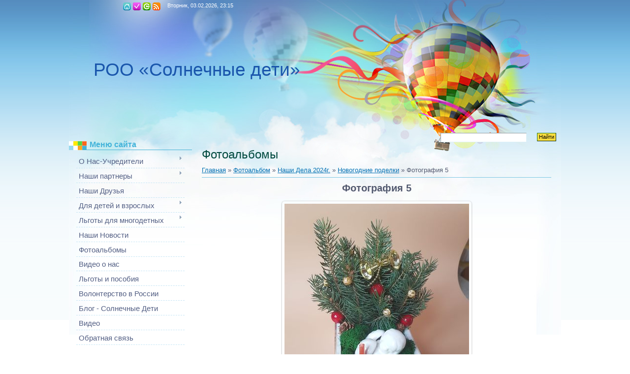

--- FILE ---
content_type: text/html; charset=UTF-8
request_url: https://www.solnechnyedeti.ru/photo/nashi_dela_2024g/novogodnie_podelki/fotografija_5/167-0-3251
body_size: 10226
content:
<html>
<head>
<meta http-equiv="content-type" content="text/html; charset=UTF-8">
<title>Фотография 5 - Новогодние поделки - Наши Дела 2024г. - Фотоальбомы - РОО - Солнечные дети</title>

<link type="text/css" rel="StyleSheet" href="/.s/src/css/808.css" />

	<link rel="stylesheet" href="/.s/src/base.min.css" />
	<link rel="stylesheet" href="/.s/src/layer1.min.css" />

	<script src="/.s/src/jquery-1.12.4.min.js"></script>
	
	<script src="/.s/src/uwnd.min.js"></script>
	<script src="//s756.ucoz.net/cgi/uutils.fcg?a=uSD&ca=2&ug=999&isp=1&r=0.469092117280891"></script>
	<link rel="stylesheet" href="/.s/src/ulightbox/ulightbox.min.css" />
	<link rel="stylesheet" href="/.s/src/photo.css" />
	<link rel="stylesheet" href="/.s/src/photopage.min.css" />
	<link rel="stylesheet" href="/.s/src/social.css" />
	<script src="/.s/src/ulightbox/ulightbox.min.js"></script>
	<script src="/.s/src/photopage.min.js"></script>
	<script>
/* --- UCOZ-JS-DATA --- */
window.uCoz = {"ssid":"705436223446010666073","module":"photo","uLightboxType":1,"country":"US","layerType":1,"language":"ru","site":{"host":"solnechnyedeti.ucoz.com","id":"dsolnechnyedeti","domain":"solnechnyedeti.ru"},"sign":{"5458":"Следующий","7253":"Начать слайд-шоу","7251":"Запрошенный контент не может быть загружен. Пожалуйста, попробуйте позже.","3125":"Закрыть","7254":"Изменить размер","7252":"Предыдущий","7287":"Перейти на страницу с фотографией.","5255":"Помощник"}};
/* --- UCOZ-JS-CODE --- */

		function eRateEntry(select, id, a = 65, mod = 'photo', mark = +select.value, path = '', ajax, soc) {
			if (mod == 'shop') { path = `/${ id }/edit`; ajax = 2; }
			( !!select ? confirm(select.selectedOptions[0].textContent.trim() + '?') : true )
			&& _uPostForm('', { type:'POST', url:'/' + mod + path, data:{ a, id, mark, mod, ajax, ...soc } });
		}

		function updateRateControls(id, newRate) {
			let entryItem = self['entryID' + id] || self['comEnt' + id];
			let rateWrapper = entryItem.querySelector('.u-rate-wrapper');
			if (rateWrapper && newRate) rateWrapper.innerHTML = newRate;
			if (entryItem) entryItem.querySelectorAll('.u-rate-btn').forEach(btn => btn.remove())
		}
 function uSocialLogin(t) {
			var params = {"yandex":{"width":870,"height":515},"vkontakte":{"width":790,"height":400},"google":{"width":700,"height":600},"facebook":{"height":520,"width":950},"ok":{"width":710,"height":390}};
			var ref = escape(location.protocol + '//' + ('www.solnechnyedeti.ru' || location.hostname) + location.pathname + ((location.hash ? ( location.search ? location.search + '&' : '?' ) + 'rnd=' + Date.now() + location.hash : ( location.search || '' ))));
			window.open('/'+t+'?ref='+ref,'conwin','width='+params[t].width+',height='+params[t].height+',status=1,resizable=1,left='+parseInt((screen.availWidth/2)-(params[t].width/2))+',top='+parseInt((screen.availHeight/2)-(params[t].height/2)-20)+'screenX='+parseInt((screen.availWidth/2)-(params[t].width/2))+',screenY='+parseInt((screen.availHeight/2)-(params[t].height/2)-20));
			return false;
		}
		function TelegramAuth(user){
			user['a'] = 9; user['m'] = 'telegram';
			_uPostForm('', {type: 'POST', url: '/index/sub', data: user});
		}
function loginPopupForm(params = {}) { new _uWnd('LF', ' ', -250, -100, { closeonesc:1, resize:1 }, { url:'/index/40' + (params.urlParams ? '?'+params.urlParams : '') }) }
/* --- UCOZ-JS-END --- */
</script>

	<style>.UhideBlock{display:none; }</style>
	<script type="text/javascript">new Image().src = "//counter.yadro.ru/hit;noadsru?r"+escape(document.referrer)+(screen&&";s"+screen.width+"*"+screen.height+"*"+(screen.colorDepth||screen.pixelDepth))+";u"+escape(document.URL)+";"+Date.now();</script>
</head>
<body>
<div id="utbr8214" rel="s756"></div>

<div class="wrap"><div class="wrap1">
<div class="contanier">
<!--U1AHEADER1Z--><div class="header">
<div class="date">Вторник, 03.02.2026, 23:15 </div>
<h1><!-- <logo> -->РОО «Солнечные дети»<!-- </logo> --></h1>
<div class="navigation">
<a href="http://solnechnyedeti.ru/" class="i-home" title="Главная"><!--<s5176>-->Главная<!--</s>--></a>

<a href="/register" class="i-add" title="Регистрация"><!--<s3089>-->Регистрация<!--</s>--></a>
<a href="javascript:;" rel="nofollow" onclick="loginPopupForm(); return false;" class="i-enter" title="Вход"><!--<s3087>-->Вход<!--</s>--></a>

<a href="https://www.solnechnyedeti.ru/photo/rss/" class="i-rss" title="RSS">RSS</a>
</div>
<div class="user-bar"> </div>
<div id="uidLogForm" class="auth-block" align="center"><a href="javascript:;" onclick="window.open('https://login.uid.me/?site=dsolnechnyedeti&ref='+escape(location.protocol + '//' + ('www.solnechnyedeti.ru' || location.hostname) + location.pathname + ((location.hash ? ( location.search ? location.search + '&' : '?' ) + 'rnd=' + Date.now() + location.hash : ( location.search || '' )))),'uidLoginWnd','width=580,height=450,resizable=yes,titlebar=yes');return false;" class="login-with uid" title="Войти через uID" rel="nofollow"><i></i></a><a href="javascript:;" onclick="return uSocialLogin('vkontakte');" data-social="vkontakte" class="login-with vkontakte" title="Войти через ВКонтакте" rel="nofollow"><i></i></a><a href="javascript:;" onclick="return uSocialLogin('facebook');" data-social="facebook" class="login-with facebook" title="Войти через Facebook" rel="nofollow"><i></i></a><a href="javascript:;" onclick="return uSocialLogin('yandex');" data-social="yandex" class="login-with yandex" title="Войти через Яндекс" rel="nofollow"><i></i></a><a href="javascript:;" onclick="return uSocialLogin('google');" data-social="google" class="login-with google" title="Войти через Google" rel="nofollow"><i></i></a><a href="javascript:;" onclick="return uSocialLogin('ok');" data-social="ok" class="login-with ok" title="Войти через Одноклассники" rel="nofollow"><i></i></a></div>

		<div class="searchForm">
			<form onsubmit="this.sfSbm.disabled=true" method="get" style="margin:0" action="/search/">
				<div align="center" class="schQuery">
					<input type="text" name="q" maxlength="30" size="20" class="queryField" />
				</div>
				<div align="center" class="schBtn">
					<input type="submit" class="searchSbmFl" name="sfSbm" value="Найти" />
				</div>
				<input type="hidden" name="t" value="0">
			</form>
		</div> 
</div><!--/U1AHEADER1Z-->

<!-- <middle> -->
<table class="main-table">
<tr>
<td class="side-block">
<!--U1CLEFTER1Z--><!-- <block1> -->

<div class="block">
<div class="block-title"><!-- <bt> --><!--<s5184>--><span style="font-weight: bold;">Меню сайта</span><!--</s>--><!-- </bt> --></div>
<div class="block-top"><div class="block-content"><!-- <bc> --><div id="uMenuDiv1" class="uMenuV" style="position:relative;"><ul class="uMenuRoot">
<li style="position:relative;"><div class="umn-tl"><div class="umn-tr"><div class="umn-tc"></div></div></div><div class="umn-ml"><div class="umn-mr"><div class="umn-mc"><div class="uMenuItem"><div class="uMenuArrow"></div><a href="/"><span>О Нас-Учредители</span></a></div></div></div></div><div class="umn-bl"><div class="umn-br"><div class="umn-bc"><div class="umn-footer"></div></div></div></div><ul style="display:none;">
<li><div class="uMenuItem"><a href="/index/0-4"><span>Вы можете помочь</span></a></div></li>
<li><div class="uMenuItem"><a href="/board"><span>Доска объявлений</span></a></div></li>
<li><div class="uMenuItem"><a href="/forum"><span>Форум</span></a></div></li></ul></li>
<li style="position:relative;"><div class="umn-tl"><div class="umn-tr"><div class="umn-tc"></div></div></div><div class="umn-ml"><div class="umn-mr"><div class="umn-mc"><div class="uMenuItem"><div class="uMenuArrow"></div><a href="/index/0-2"><span>Наши партнеры</span></a></div></div></div></div><div class="umn-bl"><div class="umn-br"><div class="umn-bc"><div class="umn-footer"></div></div></div></div><ul style="display:none;">
<li><div class="uMenuItem"><a href="/index/0-30"><span>Наши банеры</span></a></div></li>
<li><div class="uMenuItem"><a href="/load"><span>Каталог файлов</span></a></div></li>
<li><div class="uMenuItem"><a href="/index/0-24"><span>Семейный Детский Сад</span></a></div></li></ul></li>
<li><div class="umn-tl"><div class="umn-tr"><div class="umn-tc"></div></div></div><div class="umn-ml"><div class="umn-mr"><div class="umn-mc"><div class="uMenuItem"><a href="http://www.solnechnyedeti.ru/index/nashi_druzja/0-41"><span>Наши Друзья</span></a></div></div></div></div><div class="umn-bl"><div class="umn-br"><div class="umn-bc"><div class="umn-footer"></div></div></div></div></li>
<li style="position:relative;"><div class="umn-tl"><div class="umn-tr"><div class="umn-tc"></div></div></div><div class="umn-ml"><div class="umn-mr"><div class="umn-mc"><div class="uMenuItem"><div class="uMenuArrow"></div><a href="/index/0-11"><span>Для детей и  взрослых</span></a></div></div></div></div><div class="umn-bl"><div class="umn-br"><div class="umn-bc"><div class="umn-footer"></div></div></div></div><ul style="display:none;">
<li><div class="uMenuItem"><a href="/index/0-31"><span>Релаксация для Вас</span></a></div></li>
<li><div class="uMenuItem"><a href="/index/0-7"><span>Видео Для вас</span></a></div></li>
<li><div class="uMenuItem"><a href="/index/0-10"><span>Стихи про Новый год</span></a></div></li>
<li><div class="uMenuItem"><a href="/index/0-9"><span>Стихи о Зиме</span></a></div></li>
<li><div class="uMenuItem"><a href="/stuff"><span>Онлайн игры</span></a></div></li>
<li><div class="uMenuItem"><a href="/index/pazzly/0-8"><span>Паззлы</span></a></div></li>
<li><div class="uMenuItem"><a href="/index/0-23"><span>Картинки Свечи</span></a></div></li>
<li><div class="uMenuItem"><a href="/index/0-25"><span>Красивые смайлики</span></a></div></li>
<li><div class="uMenuItem"><a href="/index/0-22"><span>Об организации  отды...</span></a></div></li>
<li><div class="uMenuItem"><a href="/index/0-29"><span>Задумайтесь</span></a></div></li>
<li><div class="uMenuItem"><a href="/index/0-33"><span>Сила в единстве!</span></a></div></li>
<li><div class="uMenuItem"><a href="/index/0-39"><span>Раскрутка сайта</span></a></div></li>
<li><div class="uMenuItem"><a href="/index/0-40"><span>Видео Новогодний кон...</span></a></div></li>
<li><div class="uMenuItem"><a href="/index/0-38"><span>Готовимся к Новому Году</span></a></div></li>
<li><div class="uMenuItem"><a href="/index/0-37"><span>Конкурс "Моя Мама</span></a></div></li></ul></li>
<li style="position:relative;"><div class="umn-tl"><div class="umn-tr"><div class="umn-tc"></div></div></div><div class="umn-ml"><div class="umn-mr"><div class="umn-mc"><div class="uMenuItem"><div class="uMenuArrow"></div><a href="/index/0-13"><span>Льготы для многодетных</span></a></div></div></div></div><div class="umn-bl"><div class="umn-br"><div class="umn-bc"><div class="umn-footer"></div></div></div></div><ul style="display:none;">
<li><div class="uMenuItem"><a href="/index/0-14"><span>Льготы для многодетн...</span></a></div></li>
<li><div class="uMenuItem"><a href="/index/0-15"><span>Информация о материн...</span></a></div></li>
<li><div class="uMenuItem"><a href="/index/0-16"><span>Законодательство 1 часть</span></a></div></li>
<li><div class="uMenuItem"><a href="/index/0-17"><span>Законодательство 2 часть</span></a></div></li>
<li><div class="uMenuItem"><a href="/index/0-18"><span>СЕМЕЙНЫЙ КОДЕКС РФ 1 часть</span></a></div></li>
<li><div class="uMenuItem"><a href="/index/0-19"><span>СЕМЕЙНЫЙ КОДЕКС РФ 2...</span></a></div></li>
<li><div class="uMenuItem"><a href="/index/0-20"><span>ПРОГРАММА ПОДДЕРЖКИ ...</span></a></div></li>
<li><div class="uMenuItem"><a href="/index/0-21"><span>ПРОГРАММА ПОДДЕРЖКИ ...</span></a></div></li>
<li><div class="uMenuItem"><a href="/index/0-26"><span>Права и свободы чело...</span></a></div></li>
<li><div class="uMenuItem"><a href="/index/0-27"><span>NEW - Льготы для МС</span></a></div></li>
<li><div class="uMenuItem"><a href="/index/0-28"><span>Семьи получат квартиры</span></a></div></li></ul></li>
<li><div class="umn-tl"><div class="umn-tr"><div class="umn-tc"></div></div></div><div class="umn-ml"><div class="umn-mr"><div class="umn-mc"><div class="uMenuItem"><a href="/publ"><span>Наши Новости</span></a></div></div></div></div><div class="umn-bl"><div class="umn-br"><div class="umn-bc"><div class="umn-footer"></div></div></div></div></li>
<li><div class="umn-tl"><div class="umn-tr"><div class="umn-tc"></div></div></div><div class="umn-ml"><div class="umn-mr"><div class="umn-mc"><div class="uMenuItem"><a href="/photo"><span>Фотоальбомы</span></a></div></div></div></div><div class="umn-bl"><div class="umn-br"><div class="umn-bc"><div class="umn-footer"></div></div></div></div></li>
<li><div class="umn-tl"><div class="umn-tr"><div class="umn-tc"></div></div></div><div class="umn-ml"><div class="umn-mr"><div class="umn-mc"><div class="uMenuItem"><a href="/index/0-36"><span>Видео о нас</span></a></div></div></div></div><div class="umn-bl"><div class="umn-br"><div class="umn-bc"><div class="umn-footer"></div></div></div></div></li>
<li><div class="umn-tl"><div class="umn-tr"><div class="umn-tc"></div></div></div><div class="umn-ml"><div class="umn-mr"><div class="umn-mc"><div class="uMenuItem"><a href="/index/0-34"><span>Льготы и пособия</span></a></div></div></div></div><div class="umn-bl"><div class="umn-br"><div class="umn-bc"><div class="umn-footer"></div></div></div></div></li>
<li><div class="umn-tl"><div class="umn-tr"><div class="umn-tc"></div></div></div><div class="umn-ml"><div class="umn-mr"><div class="umn-mc"><div class="uMenuItem"><a href="/index/0-35"><span>Волонтерство в России</span></a></div></div></div></div><div class="umn-bl"><div class="umn-br"><div class="umn-bc"><div class="umn-footer"></div></div></div></div></li>
<li><div class="umn-tl"><div class="umn-tr"><div class="umn-tc"></div></div></div><div class="umn-ml"><div class="umn-mr"><div class="umn-mc"><div class="uMenuItem"><a href="/blog"><span>Блог - Солнечные Дети</span></a></div></div></div></div><div class="umn-bl"><div class="umn-br"><div class="umn-bc"><div class="umn-footer"></div></div></div></div></li>
<li><div class="umn-tl"><div class="umn-tr"><div class="umn-tc"></div></div></div><div class="umn-ml"><div class="umn-mr"><div class="umn-mc"><div class="uMenuItem"><a href="/video"><span>Видео</span></a></div></div></div></div><div class="umn-bl"><div class="umn-br"><div class="umn-bc"><div class="umn-footer"></div></div></div></div></li>
<li><div class="umn-tl"><div class="umn-tr"><div class="umn-tc"></div></div></div><div class="umn-ml"><div class="umn-mr"><div class="umn-mc"><div class="uMenuItem"><a href="/index/0-6"><span>Обратная связь</span></a></div></div></div></div><div class="umn-bl"><div class="umn-br"><div class="umn-bc"><div class="umn-footer"></div></div></div></div></li></ul></div><script>$(function(){_uBuildMenu('#uMenuDiv1',0,document.location.href+'/','uMenuItemA','uMenuArrow',2500);})</script><!-- </bc> --></div></div>
</div>

<!-- </block1> -->

<!-- <block2> -->
<div class="block">
<div class="block-title"><!-- <bt> --><!--<s5351>--><span style="font-weight: bold;">Категории раздела</span><!--</s>--><!-- </bt> --></div>
<div class="block-top"><div class="block-content"><!-- <bc> --><table border="0" cellspacing="1" cellpadding="0" width="100%" class="catsTable"><tr>
					<td style="width:100%" class="catsTd" valign="top" id="cid167">
						<a href="/photo/nashi_dela_2024g/novogodnie_podelki/167" class="catNameActive">Новогодние поделки</a>  <span class="catNumData" style="unicode-bidi:embed;">[21]</span> 
					</td></tr><tr>
					<td style="width:100%" class="catsTd" valign="top" id="cid168">
						<a href="/photo/nashi_dela_2024g/nov_god/168" class="catName">Новый год 2024</a>  <span class="catNumData" style="unicode-bidi:embed;">[26]</span> 
					</td></tr><tr>
					<td style="width:100%" class="catsTd" valign="top" id="cid169">
						<a href="/photo/nashi_dela_2024g/8_marta_2024g/169" class="catName">8 марта 2024г.</a>  <span class="catNumData" style="unicode-bidi:embed;">[27]</span> 
					</td></tr><tr>
					<td style="width:100%" class="catsTd" valign="top" id="cid170">
						<a href="/photo/nashi_dela_2024g/01_06_2024_den_zashiti_detey/170" class="catName">День защиты детей</a>  <span class="catNumData" style="unicode-bidi:embed;">[21]</span> 
					</td></tr><tr>
					<td style="width:100%" class="catsTd" valign="top" id="cid171">
						<a href="/photo/nashi_dela_2024g/den_znaniy_2024/171" class="catName">День знаний</a>  <span class="catNumData" style="unicode-bidi:embed;">[30]</span> 
					</td></tr><tr>
					<td style="width:100%" class="catsTd" valign="top" id="cid172">
						<a href="/photo/nashi_dela_2024g/den_materi_2024/172" class="catName">День матери</a>  <span class="catNumData" style="unicode-bidi:embed;">[25]</span> 
					</td></tr><tr>
					<td style="width:100%" class="catsTd" valign="top" id="cid173">
						<a href="/photo/nashi_dela_2024g/dobrya_elka_2024/173" class="catName">Добрая Ёлка</a>  <span class="catNumData" style="unicode-bidi:embed;">[12]</span> 
					</td></tr><tr>
					<td style="width:100%" class="catsTd" valign="top" id="cid174">
						<a href="/photo/nashi_dela_2024g/novyi_2025_god/174" class="catName">Новый 2025 год!</a>  <span class="catNumData" style="unicode-bidi:embed;">[29]</span> 
					</td></tr></table><!-- </bc> --></div></div>
</div>
<!--ENDIF-->
<!-- </block2> -->

<!-- <block3> -->

<!-- </block3> -->

<!-- <block4> -->

<!-- <block8260> -->
<div class="block">
<div class="block-title"><!-- <bt> -->Анализ сайта<!-- </bt> --></div>
<div class="block-top"><div class="block-content"><!-- <bc> --><!--cy-pr.com--><a href="http://www.cy-pr.com/" target="_blank"><img src="http://www.cy-pr.com/e/www.solnechnyedeti.ru_1_107.138.206.gif" border="0" width="88" height="31" alt="Проверка ТИЦ"></a></div></div></div><div class="block"><div class="block-top"><div class="block-content"><div align="center"><span style="font-size: 12pt; font-family: Arial; "><a target="_blank" href="//teamviewer.ucoz.com/"><span style="font-family: Arial; font-size: 12pt;"></span></a></span></div></div><!-- </bc> --></div></div>

<!-- </block5> -->

<!-- <block6> -->

<!-- </block6> -->

<!-- <block9806> -->

<div class="block">
<div class="block-title"><!-- <bt> -->Облако тегов<!-- </bt> --></div>
<div class="block-top"><div class="block-content"><!-- <bc> --><noindex><a style="font-size:11pt;" href="/search/%D1%81%D0%BE%D0%BB%D0%BD%D0%B5%D1%87%D0%BD%D1%8B%D0%B5%20%D0%B4%D0%B5%D1%82%D0%B8/" rel="nofollow" class="eTag eTagGr11">солнечные дети</a> <a style="font-size:8pt;" href="/search/KFC/" rel="nofollow" class="eTag eTagGr8">KFC</a> <a style="font-size:8pt;" href="/search/%D0%B4%D0%B5%D1%82%D0%B8%20%D0%B2%20%D1%80%D0%B5%D1%81%D1%82%D0%BE%D1%80%D0%B0%D0%BD%D0%B5%20%D0%9A%D0%A4%D0%A1/" rel="nofollow" class="eTag eTagGr8">дети в ресторане КФС</a> <a style="font-size:8pt;" href="/search/%D0%BF%D1%80%D0%B0%D0%B7%D0%B4%D0%BD%D0%B8%D0%BA/" rel="nofollow" class="eTag eTagGr8">праздник</a> <a style="font-size:8pt;" href="/search/%D0%9D%D0%BE%D0%B2%D1%8B%D0%B9%20%D0%B3%D0%BE%D0%B4-2016/" rel="nofollow" class="eTag eTagGr8">Новый год-2016</a> <a style="font-size:8pt;" href="/search/%D0%94%D0%B5%D0%BD%D1%8C%20%D0%B7%D0%BD%D0%B0%D0%BD%D0%B8%D0%B9/" rel="nofollow" class="eTag eTagGr8">День знаний</a> <a style="font-size:8pt;" href="/search/%D0%BF%D1%80%D0%B0%D0%B7%D0%B4%D0%BD%D0%B8%D0%BA%20%D0%B2%20%D0%A1%D0%BE%D0%BB%D0%BD%D0%B5%D1%87%D0%BD%D1%8B%D1%85%20%D0%94%D0%B5%D1%82%D1%8F%D1%85/" rel="nofollow" class="eTag eTagGr8">праздник в Солнечных Детях</a> <a style="font-size:25pt;" href="/search/%D0%9D%D0%B5%D0%B7%D0%BD%D0%B0%D0%B9%D0%BA%D0%B0%20%D0%B2%20%D0%9A%D1%80%D0%BE%D0%BA%D1%83%D1%81%20%D0%A1%D0%B8%D1%82%D0%B8/" rel="nofollow" class="eTag eTagGr25">Незнайка в Крокус Сити</a> </noindex><!-- </bc> --></div></div>
</div>

<!-- </block9806> -->

<!-- <block7> -->

<div class="block">
<div class="block-title"><!-- <bt> --><!--<s5207>--><span style="font-weight: bold;">Наш опрос</span><!--</s>--><!-- </bt> --></div>
<div class="block-top"><div class="block-content"><!-- <bc> --><script>function pollnow632(){document.getElementById('PlBtn632').disabled=true;_uPostForm('pollform632',{url:'/poll/',type:'POST'});}function polll632(id,i){_uPostForm('',{url:'/poll/'+id+'-1-'+i+'-632',type:'GET'});}</script><div id="pollBlock632"><form id="pollform632" onsubmit="pollnow632();return false;">
			<div class="pollBlock">
				<div class="pollQue"><b>Оцените мой сайт</b></div>
				<div class="pollAns"><div class="answer"><input id="a6321" type="radio" name="answer" value="1" style="vertical-align:middle;" /> <label style="vertical-align:middle;display:inline;" for="a6321">Отлично</label></div>
<div class="answer"><input id="a6322" type="radio" name="answer" value="2" style="vertical-align:middle;" /> <label style="vertical-align:middle;display:inline;" for="a6322">Хорошо</label></div>
<div class="answer"><input id="a6323" type="radio" name="answer" value="3" style="vertical-align:middle;" /> <label style="vertical-align:middle;display:inline;" for="a6323">Неплохо</label></div>
<div class="answer"><input id="a6324" type="radio" name="answer" value="4" style="vertical-align:middle;" /> <label style="vertical-align:middle;display:inline;" for="a6324">Плохо</label></div>
<div class="answer"><input id="a6325" type="radio" name="answer" value="5" style="vertical-align:middle;" /> <label style="vertical-align:middle;display:inline;" for="a6325">Ужасно</label></div>

					<div id="pollSbm632" class="pollButton"><input class="pollBut" id="PlBtn632" type="submit" value="Оценить" /></div>
					<input type="hidden" name="ssid" value="705436223446010666073" />
					<input type="hidden" name="id"   value="1" />
					<input type="hidden" name="a"    value="1" />
					<input type="hidden" name="ajax" value="632" /></div>
				<div class="pollLnk"> <a href="javascript:;" rel="nofollow" onclick="new _uWnd('PollR','Результаты опроса',660,200,{closeonesc:1,maxh:400},{url:'/poll/1'});return false;">Результаты</a> | <a href="javascript:;" rel="nofollow" onclick="new _uWnd('PollA','Архив опросов',660,250,{closeonesc:1,maxh:400,max:1,min:1},{url:'/poll/0-2'});return false;">Архив опросов</a> </div>
				<div class="pollTot">Всего ответов: <b>159</b></div>
			</div></form></div><!-- </bc> --></div></div>
</div>

<!-- </block7> -->

<!-- <block9144> -->

<div class="block">
<div class="block-title"><!-- <bt> -->Ваш - IP адрес<!-- </bt> --></div>
<div class="block-top"><div class="block-content"><!-- <bc> -->3.142.255.152<!-- </bc> --></div></div>
</div>

<!-- </block9144> -->

<!-- <block1657> -->
<div class="block">
<div class="block-title"><!-- <bt> -->Счетчики<!-- </bt> --></div>
<div class="block-top"><div class="block-content"><!-- <bc> --><!-- Yandex.Metrika informer -->
<a href="https://metrika.yandex.ru/stat/?id=23260585&amp;from=informer" target="_blank" rel="nofollow"><img src="//informer.yandex.ru/informer/23260585/3_1_FFFFFFFF_EFEFEFFF_0_pageviews" style="width:88px; height:31px; border:0;" alt="Яндекс.Метрика" title="Яндекс.Метрика: данные за сегодня (просмотры, визиты и уникальные посетители)" onclick="try{Ya.Metrika.informer({i:this,id:23260585,lang:'ru'});return false}catch(e){}"></a>
<!-- /Yandex.Metrika informer -->

<!-- Yandex.Metrika counter -->
<script type="text/javascript">
(function (d, w, c) {
 (w[c] = w[c] || []).push(function() {
 try {
 w.yaCounter23260585 = new Ya.Metrika({id:23260585,
 clickmap:true,
 trackLinks:true,
 accurateTrackBounce:true});
 } catch(e) { }
 });

 var n = d.getElementsByTagName("script")[0],
 s = d.createElement("script"),
 f = function () { n.parentNode.insertBefore(s, n); };
 s.type = "text/javascript";
 s.async = true;
 s.src = (d.location.protocol == "https:" ? "https:" : "http:") + "//mc.yandex.ru/metrika/watch.js";

 if (w.opera == "[object Opera]") {
 d.addEventListener("DOMContentLoaded", f, false);
 } else { f(); }
})(document, window, "yandex_metrika_callbacks");
</script>
<noscript>&amp;amp;amp;amp;amp;amp;amp;lt;div&amp;amp;amp;amp;amp;amp;amp;gt;&amp;amp;amp;amp;amp;amp;amp;lt;img src="//mc.yandex.ru/watch/23260585" style="position:absolute; left:-9999px;" alt="" /&amp;amp;amp;amp;amp;amp;amp;gt;&amp;amp;amp;amp;amp;amp;amp;lt;/div&amp;amp;amp;amp;amp;amp;amp;gt;</noscript>
<!-- /Yandex.Metrika counter -->

<!--LiveInternet counter--><script type="text/javascript"><!--
document.write("<a href='//www.liveinternet.ru/click' "+
"target=_blank><img src='//counter.yadro.ru/hit?t14.6;r"+
escape(document.referrer)+((typeof(screen)=="undefined")?"":
";s"+screen.width+"*"+screen.height+"*"+(screen.colorDepth?
screen.colorDepth:screen.pixelDepth))+";u"+escape(document.URL)+
";"+Math.random()+
"' alt='' title='LiveInternet: показано число просмотров за 24"+
" часа, посетителей за 24 часа и за сегодня' "+
"border='0' width='88' height='31'><\/a>")
//--></script><!--/LiveInternet--><!-- </bc> --></div></div>
</div>
<!-- </block1657> -->

<!-- <block9> -->
<div class="block">
<div class="block-title"><!-- <bt> --><!--<s5195>--><span style="font-weight: bold;">Статистика</span><!--</s>--><!-- </bt> --></div>
<div class="block-top"><div class="block-content"><div align="center"><!-- <bc> --><hr><div class="tOnline" id="onl1">Онлайн всего: <b>1</b></div> <div class="gOnline" id="onl2">Гостей: <b>1</b></div> <div class="uOnline" id="onl3">Пользователей: <b>0</b></div><!-- </bc> --></div></div></div>
</div>
<!-- </block9> --><!--/U1CLEFTER1Z-->
</td>
<td class="content-block">
<h1>Фотоальбомы</h1> 
<!-- <body> --><a href="http://solnechnyedeti.ru/"><!--<s5176>-->Главная<!--</s>--></a> &raquo; <a href="/photo/"><!--<s5169>-->Фотоальбом<!--</s>--></a> &raquo; <a href="/photo/nashi_dela_2024g/165">Наши Дела 2024г.</a> &raquo; <a href="/photo/nashi_dela_2024g/novogodnie_podelki/167">Новогодние поделки</a> &raquo; Фотография 5
 <hr />
 <div id="u-photos">
 <div class="uphoto-entry">
 <h2 class="photo-etitle">Фотография 5</h2>
 <div class="photo-edescr">
 
 </div>
 <div class="u-center">
 <div class="photo-block">
 <div class="ph-wrap">
 <span class="photo-expand">
 <span id="phtmDiv35"><span id="phtmSpan35" style="position:relative"><img   id="p377412186" border="0" src="/_ph/167/2/377412186.jpg?1770149735" /></span></span>
 <a class="dd-tip ulightbox" href="/_ph/167/377412186.jpg?1770149735" target="_blank"><i class="expand-ico"></i><!--<s10014>-->В реальном размере<!--</s>--> <b>1200x1600</b> / 212.1Kb</a>
 </span>
 </div>
 <div class="photo-edetails ph-js-details">
 <span class="phd-views">217</span>
 <span class="phd-comments">0</span>
 
 <span class="phd-rating">
 <span id="entRating3251">0.0</span>
 </span>
 <span class="phd-dorating">
		<style type="text/css">
			.u-star-rating-14 { list-style:none; margin:0px; padding:0px; width:70px; height:14px; position:relative; background: url('//s107.ucoz.net/img/photopage/rstars.png') top left repeat-x }
			.u-star-rating-14 li{ padding:0px; margin:0px; float:left }
			.u-star-rating-14 li a { display:block;width:14px;height: 14px;line-height:14px;text-decoration:none;text-indent:-9000px;z-index:20;position:absolute;padding: 0px;overflow:hidden }
			.u-star-rating-14 li a:hover { background: url('//s107.ucoz.net/img/photopage/rstars.png') left center;z-index:2;left:0px;border:none }
			.u-star-rating-14 a.u-one-star { left:0px }
			.u-star-rating-14 a.u-one-star:hover { width:14px }
			.u-star-rating-14 a.u-two-stars { left:14px }
			.u-star-rating-14 a.u-two-stars:hover { width:28px }
			.u-star-rating-14 a.u-three-stars { left:28px }
			.u-star-rating-14 a.u-three-stars:hover { width:42px }
			.u-star-rating-14 a.u-four-stars { left:42px }
			.u-star-rating-14 a.u-four-stars:hover { width:56px }
			.u-star-rating-14 a.u-five-stars { left:56px }
			.u-star-rating-14 a.u-five-stars:hover { width:70px }
			.u-star-rating-14 li.u-current-rating { top:0 !important; left:0 !important;margin:0 !important;padding:0 !important;outline:none;background: url('//s107.ucoz.net/img/photopage/rstars.png') left bottom;position: absolute;height:14px !important;line-height:14px !important;display:block;text-indent:-9000px;z-index:1 }
		</style><script>
			var usrarids = {};
			function ustarrating(id, mark) {
				if (!usrarids[id]) {
					usrarids[id] = 1;
					$(".u-star-li-"+id).hide();
					_uPostForm('', { type:'POST', url:`/photo`, data:{ a:65, id, mark, mod:'photo', ajax:'2' } })
				}
			}
		</script><ul id="uStarRating3251" class="uStarRating3251 u-star-rating-14" title="Рейтинг: 0.0/0">
			<li id="uCurStarRating3251" class="u-current-rating uCurStarRating3251" style="width:0%;"></li><li class="u-star-li-3251"><a href="javascript:;" onclick="ustarrating('3251', 1)" class="u-one-star">1</a></li>
				<li class="u-star-li-3251"><a href="javascript:;" onclick="ustarrating('3251', 2)" class="u-two-stars">2</a></li>
				<li class="u-star-li-3251"><a href="javascript:;" onclick="ustarrating('3251', 3)" class="u-three-stars">3</a></li>
				<li class="u-star-li-3251"><a href="javascript:;" onclick="ustarrating('3251', 4)" class="u-four-stars">4</a></li>
				<li class="u-star-li-3251"><a href="javascript:;" onclick="ustarrating('3251', 5)" class="u-five-stars">5</a></li></ul></span>
 
 </div>
 <hr class="photo-hr" />
 <div class="photo-edetails2">
<!--<s10015>-->Добавлено<!--</s>--> 27.01.2024 <a class="phd-author" href="javascript:;" rel="nofollow" onclick="window.open('/index/8-8192', 'up8192', 'scrollbars=1,top=0,left=0,resizable=1,width=700,height=375'); return false;">PGCh</a>
 </div>
 </div>
 
 </div>
 </div>
 <div class="photo-slider u-center">
 <style type="text/css">
		#phtOtherThumbs {margin-bottom: 10px;}
		#phtOtherThumbs td {font-size: 0;}
		#oldPhotos {position: relative;overflow: hidden;}
		#leftSwch {display:block;width:22px;height:46px;background: transparent url('/.s/img/photopage/photo-arrows.png') no-repeat;}
		#rightSwch {display:block;width:22px;height:46px;background: transparent url('/.s/img/photopage/photo-arrows.png') no-repeat -22px 0;}
		#leftSwch:hover, #rightSwch:hover {opacity: .8;filter: alpha(opacity=80);}
		#phtOtherThumbs img {vertical-align: middle;}
		.photoActiveA img {}
		.otherPhotoA img {opacity: 0.5; filter: alpha(opacity=50);-webkit-transition: opacity .2s .1s ease;transition: opacity .2s .1s ease;}
		.otherPhotoA:hover img {opacity: 1; filter: alpha(opacity=100);}
		#phtOtherThumbs .ph-wrap {display: inline-block;vertical-align: middle;background: url(/.s/img/photopage/opacity02.png);}
		.animate-wrap {position: relative;left: 0;}
		.animate-wrap .ph-wrap {margin: 0 3px;}
		#phtOtherThumbs .ph-wrap, #phtOtherThumbs .ph-tc {/*width: 200px;height: 150px;*/width: auto;}
		.animate-wrap a {display: inline-block;width:  33.3%;*width: 33.3%;*zoom: 1;position: relative;}
		#phtOtherThumbs .ph-wrap {background: none;display: block;}
		.animate-wrap img {width: 100%;}
	</style>

	<script>
	$(function( ) {
		if ( typeof($('#leftSwch').attr('onclick')) === 'function' ) {
			$('#leftSwch').click($('#leftSwch').attr('onclick'));
			$('#rightSwch').click($('#rightSwch').attr('onclick'));
		} else {
			$('#leftSwch').click(new Function($('#leftSwch').attr('onclick')));
			$('#rightSwch').click(new Function($('#rightSwch').attr('onclick')));
		}
		$('#leftSwch').removeAttr('onclick');
		$('#rightSwch').removeAttr('onclick');
	});

	function doPhtSwitch(n,f,p,d ) {
		if ( !f){f=0;}
		$('#leftSwch').off('click');
		$('#rightSwch').off('click');
		var url = '/photo/167-0-0-10-'+n+'-'+f+'-'+p;
		$.ajax({
			url: url,
			dataType: 'xml',
			success: function( response ) {
				try {
					var photosList = [];
					photosList['images'] = [];
					$($('cmd', response).eq(0).text()).find('a').each(function( ) {
						if ( $(this).hasClass('leftSwitcher') ) {
							photosList['left'] = $(this).attr('onclick');
						} else if ( $(this).hasClass('rightSwitcher') ) {
							photosList['right'] = $(this).attr('onclick');
						} else {photosList['images'].push(this);}
					});
					photosListCallback.call(photosList, photosList, d);
				} catch(exception ) {
					throw new TypeError( "getPhotosList: server response does not seems to be a valid uCoz XML-RPC code: " . response );
				}
			}
		});
	}

	function photosListCallback(photosList, direction ) {
		var dirSign;
		var imgWrapper = $('#oldPhotos'); // CHANGE this if structure of nearest images changes!
		var width = imgWrapper.width();
		imgWrapper.width(width);
		imgWrapper = imgWrapper.find(' > span');
		newImg = $('<span/>', {
			id: 'newImgs'
		});
		$.each(photosList['images'], function( ) {
			newImg.append(this);
		});
		if ( direction == 'right' ) {
			dirSign = '-';
			imgWrapper.append(newImg);
		} else {
			dirSign = '+';
			imgWrapper.prepend(newImg).css('left', '-' + width + 'px');
		}
		newImg.find('a').eq(0).unwrap();
		imgWrapper.animate({left: dirSign + '=' + width + 'px'}, 400, function( ) {
			var oldDelete = imgWrapper.find('a');
			if ( direction == 'right') {oldDelete = oldDelete.slice(0, 3);}
			else {oldDelete = oldDelete.slice(-3);}
			oldDelete.remove();
			imgWrapper.css('left', 0);
			try {
				if ( typeof(photosList['left']) === 'function' ) {
					$('#leftSwch').click(photosList['left']);
					$('#rightSwch').click(photosList['right']);
				} else {
					$('#leftSwch').click(new Function(photosList['left']));
					$('#rightSwch').click(new Function(photosList['right']));
				}
			} catch(exception ) {
				if ( console && console.log ) console.log('Something went wrong: ', exception);
			}
		});
	}
	</script>
	<div id="phtOtherThumbs" class="phtThumbs"><table border="0" cellpadding="0" cellspacing="0"><tr><td><a id="leftSwch" class="leftSwitcher" href="javascript:;" rel="nofollow" onclick="doPhtSwitch('3','1','3251', 'left');"></a></td><td align="center" style="white-space: nowrap;"><div id="oldPhotos"><span class="animate-wrap"><a class="otherPhotoA" href="https://www.solnechnyedeti.ru/photo/nashi_dela_2024g/novogodnie_podelki/fotografija_4/167-0-3252"><span class="ph-wrap"><span class="ph-tc"><img   border="0"  class="otherPhoto" src="/_ph/167/1/239667454.jpg?1770149735" /></span></span></a> <a class="photoActiveA" href="https://www.solnechnyedeti.ru/photo/nashi_dela_2024g/novogodnie_podelki/fotografija_5/167-0-3251"><span class="ph-wrap"><span class="ph-tc"><img   border="0"  class="photoActive" src="/_ph/167/1/377412186.jpg?1770149735" /></span></span></a> <a class="otherPhotoA" href="https://www.solnechnyedeti.ru/photo/nashi_dela_2024g/novogodnie_podelki/fotografija_6/167-0-3250"><span class="ph-wrap"><span class="ph-tc"><img   border="0"  class="otherPhoto" src="/_ph/167/1/224445133.jpg?1770149735" /></span></span></a> </span></div></td><td><a href="javascript:;" rel="nofollow" id="rightSwch" class="rightSwitcher" onclick="doPhtSwitch('5','2','3251', 'right');"></a></td></tr></table></div>
 </div> 
 </div>
 <hr />
 
 
 
 <table border="0" cellpadding="0" cellspacing="0" width="100%">
 <tr><td width="60%" height="25"><!--<s5183>-->Всего комментариев<!--</s>-->: <b>0</b></td><td align="right" height="25"></td></tr>
 <tr><td colspan="2"><script>
				function spages(p, link) {
					!!link && location.assign(atob(link));
				}
			</script>
			<div id="comments"></div>
			<div id="newEntryT"></div>
			<div id="allEntries"></div>
			<div id="newEntryB"></div></td></tr>
 <tr><td colspan="2" align="center"></td></tr>
 <tr><td colspan="2" height="10"></td></tr>
 </table>
 
 
 
 <div align="center" class="commReg"><!--<s5237>-->Добавлять комментарии могут только зарегистрированные пользователи.<!--</s>--><br />[ <a href="/register"><!--<s3089>-->Регистрация<!--</s>--></a> | <a href="javascript:;" rel="nofollow" onclick="loginPopupForm(); return false;"><!--<s3087>-->Вход<!--</s>--></a> ]</div>
 
 <!-- </body> -->
</td>
</tr>
</table>
<!-- </middle> -->

<!--U1BFOOTER1Z--><div class="footer"><!-- <copy> --><div align="center">www.SolnechnyeDeti.ru&nbsp; &copy; 2026 &copy;&nbsp; SolnechnyeDeti@gmail.com<br></div><!-- </copy> --><br></div><!--/U1BFOOTER1Z-->
</div>
</div></div>
</body>
</html>


<!-- 0.06682 (s756) -->